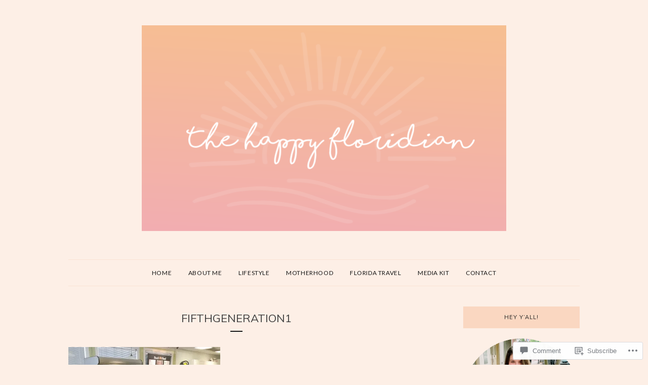

--- FILE ---
content_type: text/css;charset=utf-8
request_url: https://s0.wp.com/?custom-css=1&csblog=9JG68&cscache=6&csrev=4
body_size: -93
content:
#top #wrap_all .avia-button{background-color:#94315D;color:DC3232;border-color:#94315D}